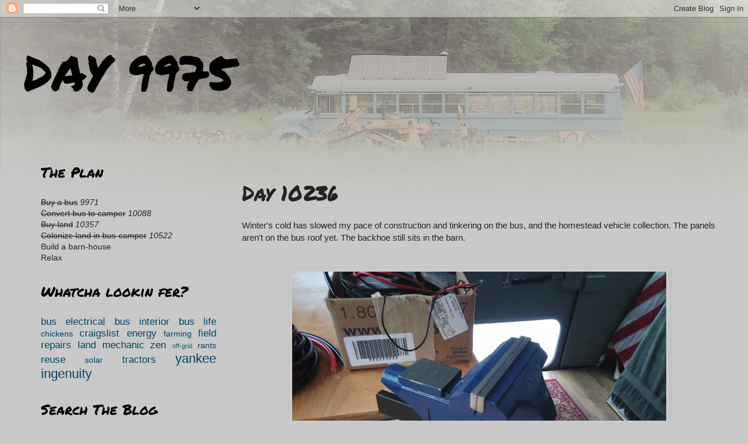

--- FILE ---
content_type: text/html; charset=UTF-8
request_url: http://www.day9975.com/2017/01/day-10236.html
body_size: 16002
content:
<!DOCTYPE html>
<html class='v2' dir='ltr' lang='en'>
<head>
<link href='https://www.blogger.com/static/v1/widgets/335934321-css_bundle_v2.css' rel='stylesheet' type='text/css'/>
<meta content='width=1100' name='viewport'/>
<meta content='text/html; charset=UTF-8' http-equiv='Content-Type'/>
<meta content='blogger' name='generator'/>
<link href='http://www.day9975.com/favicon.ico' rel='icon' type='image/x-icon'/>
<link href='http://www.day9975.com/2017/01/day-10236.html' rel='canonical'/>
<link rel="alternate" type="application/atom+xml" title="DAY 9975 - Atom" href="http://www.day9975.com/feeds/posts/default" />
<link rel="alternate" type="application/rss+xml" title="DAY 9975 - RSS" href="http://www.day9975.com/feeds/posts/default?alt=rss" />
<link rel="service.post" type="application/atom+xml" title="DAY 9975 - Atom" href="https://www.blogger.com/feeds/509671179786546983/posts/default" />

<link rel="alternate" type="application/atom+xml" title="DAY 9975 - Atom" href="http://www.day9975.com/feeds/4084697544198682538/comments/default" />
<!--Can't find substitution for tag [blog.ieCssRetrofitLinks]-->
<link href='https://blogger.googleusercontent.com/img/b/R29vZ2xl/AVvXsEhURK8wlOjXrI7hQpbHmU-J1V1s6CPHcefWULnOZiYSxR4RL9yQ4PtZfq0PAngEp8WKQagHRmCHeHodkzk392yV72BCzYVuzX0pKnDGEnOfqt7Q_TjplkPc1x8dgPEifAwFA3FyHqtz5UNS/s640/PHOTO_20170122_151518.jpg' rel='image_src'/>
<meta content='http://www.day9975.com/2017/01/day-10236.html' property='og:url'/>
<meta content='Day 10236' property='og:title'/>
<meta content=' Winter&#39;s cold has slowed my pace of construction and tinkering on the bus, and the homestead vehicle collection. The panels aren&#39;t on the b...' property='og:description'/>
<meta content='https://blogger.googleusercontent.com/img/b/R29vZ2xl/AVvXsEhURK8wlOjXrI7hQpbHmU-J1V1s6CPHcefWULnOZiYSxR4RL9yQ4PtZfq0PAngEp8WKQagHRmCHeHodkzk392yV72BCzYVuzX0pKnDGEnOfqt7Q_TjplkPc1x8dgPEifAwFA3FyHqtz5UNS/w1200-h630-p-k-no-nu/PHOTO_20170122_151518.jpg' property='og:image'/>
<title>DAY 9975: Day 10236</title>
<style type='text/css'>@font-face{font-family:'Permanent Marker';font-style:normal;font-weight:400;font-display:swap;src:url(//fonts.gstatic.com/s/permanentmarker/v16/Fh4uPib9Iyv2ucM6pGQMWimMp004La2Cf5b6jlg.woff2)format('woff2');unicode-range:U+0000-00FF,U+0131,U+0152-0153,U+02BB-02BC,U+02C6,U+02DA,U+02DC,U+0304,U+0308,U+0329,U+2000-206F,U+20AC,U+2122,U+2191,U+2193,U+2212,U+2215,U+FEFF,U+FFFD;}</style>
<style id='page-skin-1' type='text/css'><!--
/*
-----------------------------------------------
Blogger Template Style
Name:     Simple
Designer: Josh Peterson
URL:      www.noaesthetic.com
----------------------------------------------- */
/* Variable definitions
====================
<Variable name="keycolor" description="Main Color" type="color" default="#66bbdd"/>
<Group description="Page Text" selector="body">
<Variable name="body.font" description="Font" type="font"
default="normal normal 12px Arial, Tahoma, Helvetica, FreeSans, sans-serif"/>
<Variable name="body.text.color" description="Text Color" type="color" default="#222222"/>
</Group>
<Group description="Backgrounds" selector=".body-fauxcolumns-outer">
<Variable name="body.background.color" description="Outer Background" type="color" default="#66bbdd"/>
<Variable name="content.background.color" description="Main Background" type="color" default="#ffffff"/>
<Variable name="header.background.color" description="Header Background" type="color" default="transparent"/>
</Group>
<Group description="Links" selector=".main-outer">
<Variable name="link.color" description="Link Color" type="color" default="#2288bb"/>
<Variable name="link.visited.color" description="Visited Color" type="color" default="#888888"/>
<Variable name="link.hover.color" description="Hover Color" type="color" default="#33aaff"/>
</Group>
<Group description="Blog Title" selector=".header h1">
<Variable name="header.font" description="Font" type="font"
default="normal normal 60px Arial, Tahoma, Helvetica, FreeSans, sans-serif"/>
<Variable name="header.text.color" description="Title Color" type="color" default="#3399bb" />
</Group>
<Group description="Blog Description" selector=".header .description">
<Variable name="description.text.color" description="Description Color" type="color"
default="#777777" />
</Group>
<Group description="Tabs Text" selector=".tabs-inner .widget li a">
<Variable name="tabs.font" description="Font" type="font"
default="normal normal 14px Arial, Tahoma, Helvetica, FreeSans, sans-serif"/>
<Variable name="tabs.text.color" description="Text Color" type="color" default="#999999"/>
<Variable name="tabs.selected.text.color" description="Selected Color" type="color" default="#000000"/>
</Group>
<Group description="Tabs Background" selector=".tabs-outer .PageList">
<Variable name="tabs.background.color" description="Background Color" type="color" default="#f5f5f5"/>
<Variable name="tabs.selected.background.color" description="Selected Color" type="color" default="#eeeeee"/>
</Group>
<Group description="Post Title" selector="h3.post-title, .comments h4">
<Variable name="post.title.font" description="Font" type="font"
default="normal normal 22px Arial, Tahoma, Helvetica, FreeSans, sans-serif"/>
</Group>
<Group description="Date Header" selector=".date-header">
<Variable name="date.header.color" description="Text Color" type="color"
default="#222222"/>
<Variable name="date.header.background.color" description="Background Color" type="color"
default="transparent"/>
<Variable name="date.header.font" description="Text Font" type="font"
default="normal bold 11px Arial, Tahoma, Helvetica, FreeSans, sans-serif"/>
<Variable name="date.header.padding" description="Date Header Padding" type="string" default="inherit"/>
<Variable name="date.header.letterspacing" description="Date Header Letter Spacing" type="string" default="inherit"/>
<Variable name="date.header.margin" description="Date Header Margin" type="string" default="inherit"/>
</Group>
<Group description="Post Footer" selector=".post-footer">
<Variable name="post.footer.text.color" description="Text Color" type="color" default="#666666"/>
<Variable name="post.footer.background.color" description="Background Color" type="color"
default="#f9f9f9"/>
<Variable name="post.footer.border.color" description="Shadow Color" type="color" default="#eeeeee"/>
</Group>
<Group description="Gadgets" selector="h2">
<Variable name="widget.title.font" description="Title Font" type="font"
default="normal bold 11px Arial, Tahoma, Helvetica, FreeSans, sans-serif"/>
<Variable name="widget.title.text.color" description="Title Color" type="color" default="#000000"/>
<Variable name="widget.alternate.text.color" description="Alternate Color" type="color" default="#999999"/>
</Group>
<Group description="Images" selector=".main-inner">
<Variable name="image.background.color" description="Background Color" type="color" default="#ffffff"/>
<Variable name="image.border.color" description="Border Color" type="color" default="#eeeeee"/>
<Variable name="image.text.color" description="Caption Text Color" type="color" default="#222222"/>
</Group>
<Group description="Accents" selector=".content-inner">
<Variable name="body.rule.color" description="Separator Line Color" type="color" default="#eeeeee"/>
<Variable name="tabs.border.color" description="Tabs Border Color" type="color" default="rgba(0, 0, 0, 0)"/>
</Group>
<Variable name="body.background" description="Body Background" type="background"
color="#c9c9c9" default="$(color) none repeat fixed top left"/>
<Variable name="body.background.override" description="Body Background Override" type="string" default=""/>
<Variable name="body.background.gradient.cap" description="Body Gradient Cap" type="url"
default="url(https://www.blogblog.com/1kt/simple/gradients_light.png)"/>
<Variable name="body.background.gradient.tile" description="Body Gradient Tile" type="url"
default="url(https://www.blogblog.com/1kt/simple/body_gradient_tile_light.png)"/>
<Variable name="content.background.color.selector" description="Content Background Color Selector" type="string" default=".content-inner"/>
<Variable name="content.padding" description="Content Padding" type="length" default="10px" min="0" max="100px"/>
<Variable name="content.padding.horizontal" description="Content Horizontal Padding" type="length" default="10px" min="0" max="100px"/>
<Variable name="content.shadow.spread" description="Content Shadow Spread" type="length" default="40px" min="0" max="100px"/>
<Variable name="content.shadow.spread.webkit" description="Content Shadow Spread (WebKit)" type="length" default="5px" min="0" max="100px"/>
<Variable name="content.shadow.spread.ie" description="Content Shadow Spread (IE)" type="length" default="10px" min="0" max="100px"/>
<Variable name="main.border.width" description="Main Border Width" type="length" default="0" min="0" max="10px"/>
<Variable name="header.background.gradient" description="Header Gradient" type="url" default="none"/>
<Variable name="header.shadow.offset.left" description="Header Shadow Offset Left" type="length" default="-1px" min="-50px" max="50px"/>
<Variable name="header.shadow.offset.top" description="Header Shadow Offset Top" type="length" default="-1px" min="-50px" max="50px"/>
<Variable name="header.shadow.spread" description="Header Shadow Spread" type="length" default="1px" min="0" max="100px"/>
<Variable name="header.padding" description="Header Padding" type="length" default="30px" min="0" max="100px"/>
<Variable name="header.border.size" description="Header Border Size" type="length" default="1px" min="0" max="10px"/>
<Variable name="header.bottom.border.size" description="Header Bottom Border Size" type="length" default="1px" min="0" max="10px"/>
<Variable name="header.border.horizontalsize" description="Header Horizontal Border Size" type="length" default="0" min="0" max="10px"/>
<Variable name="description.text.size" description="Description Text Size" type="string" default="140%"/>
<Variable name="tabs.margin.top" description="Tabs Margin Top" type="length" default="0" min="0" max="100px"/>
<Variable name="tabs.margin.side" description="Tabs Side Margin" type="length" default="30px" min="0" max="100px"/>
<Variable name="tabs.background.gradient" description="Tabs Background Gradient" type="url"
default="url(https://www.blogblog.com/1kt/simple/gradients_light.png)"/>
<Variable name="tabs.border.width" description="Tabs Border Width" type="length" default="1px" min="0" max="10px"/>
<Variable name="tabs.bevel.border.width" description="Tabs Bevel Border Width" type="length" default="1px" min="0" max="10px"/>
<Variable name="post.margin.bottom" description="Post Bottom Margin" type="length" default="25px" min="0" max="100px"/>
<Variable name="image.border.small.size" description="Image Border Small Size" type="length" default="2px" min="0" max="10px"/>
<Variable name="image.border.large.size" description="Image Border Large Size" type="length" default="5px" min="0" max="10px"/>
<Variable name="page.width.selector" description="Page Width Selector" type="string" default=".region-inner"/>
<Variable name="page.width" description="Page Width" type="string" default="auto"/>
<Variable name="main.section.margin" description="Main Section Margin" type="length" default="15px" min="0" max="100px"/>
<Variable name="main.padding" description="Main Padding" type="length" default="15px" min="0" max="100px"/>
<Variable name="main.padding.top" description="Main Padding Top" type="length" default="30px" min="0" max="100px"/>
<Variable name="main.padding.bottom" description="Main Padding Bottom" type="length" default="30px" min="0" max="100px"/>
<Variable name="paging.background"
color="rgba(0, 0, 0, 0)"
description="Background of blog paging area" type="background"
default="transparent none no-repeat scroll top center"/>
<Variable name="footer.bevel" description="Bevel border length of footer" type="length" default="0" min="0" max="10px"/>
<Variable name="mobile.background.overlay" description="Mobile Background Overlay" type="string"
default="transparent none repeat scroll top left"/>
<Variable name="mobile.background.size" description="Mobile Background Size" type="string" default="auto"/>
<Variable name="mobile.button.color" description="Mobile Button Color" type="color" default="#ffffff" />
<Variable name="startSide" description="Side where text starts in blog language" type="automatic" default="left"/>
<Variable name="endSide" description="Side where text ends in blog language" type="automatic" default="right"/>
*/
/* Content
----------------------------------------------- */
body {
font: normal normal 14px Verdana, Geneva, sans-serif;
color: #222222;
background: #c9c9c9 url(http://4.bp.blogspot.com/-0fzwOKBj7NA/WcelQpP8JQI/AAAAAAAAEII/IEq8v9z2HX06cekQsvTzuZujcZDHyNM9ACK4BGAYYCw/s0/bg%2Bheader%2Bc9c9c9%2Bsm.png) no-repeat scroll top left;
padding: 0 0 0 0;
}
html body .region-inner {
min-width: 0;
max-width: 100%;
width: auto;
}
h2 {
font-size: 22px;
}
a:link {
text-decoration:none;
color: #004466;
}
a:visited {
text-decoration:none;
color: #002233;
}
a:hover {
text-decoration:underline;
color: #115599;
}
.body-fauxcolumn-outer .fauxcolumn-inner {
background: transparent none repeat scroll top left;
_background-image: none;
}
.body-fauxcolumn-outer .cap-top {
position: absolute;
z-index: 1;
height: 400px;
width: 100%;
}
.body-fauxcolumn-outer .cap-top .cap-left {
width: 100%;
background: transparent none repeat-x scroll top left;
_background-image: none;
}
.content-outer {
-moz-box-shadow: 0 0 0 rgba(0, 0, 0, .15);
-webkit-box-shadow: 0 0 0 rgba(0, 0, 0, .15);
-goog-ms-box-shadow: 0 0 0 #333333;
box-shadow: 0 0 0 rgba(0, 0, 0, .15);
margin-bottom: 1px;
}
.content-inner {
padding: 10px 40px;
}
.content-inner {
background-color: rgba(0, 0, 0, 0);
}
/* Header
----------------------------------------------- */
.header-outer {
background: transparent none repeat-x scroll 0 -400px;
_background-image: none;
}
.Header h1 {
font: normal normal 84px Permanent Marker;
color: #000000;
text-shadow: 0 0 0 rgba(0, 0, 0, .2);
}
.Header h1 a {
color: #000000;
}
.Header .description {
font-size: 18px;
color: #777777;
}
.header-inner .Header .titlewrapper {
padding: 22px 0;
}
.header-inner .Header .descriptionwrapper {
padding: 0 0;
}
/* Tabs
----------------------------------------------- */
.tabs-inner .section:first-child {
border-top: 0 solid #eeeeee;
}
.tabs-inner .section:first-child ul {
margin-top: -1px;
border-top: 1px solid #eeeeee;
border-left: 1px solid #eeeeee;
border-right: 1px solid #eeeeee;
}
.tabs-inner .widget ul {
background: #c9c9c9 none repeat-x scroll 0 -800px;
_background-image: none;
border-bottom: 1px solid #eeeeee;
margin-top: 0;
margin-left: -30px;
margin-right: -30px;
}
.tabs-inner .widget li a {
display: inline-block;
padding: .6em 1em;
font: normal normal 14px Verdana, Geneva, sans-serif;
color: #999999;
border-left: 1px solid rgba(0, 0, 0, 0);
border-right: 1px solid #eeeeee;
}
.tabs-inner .widget li:first-child a {
border-left: none;
}
.tabs-inner .widget li.selected a, .tabs-inner .widget li a:hover {
color: #000000;
background-color: #eeeeee;
text-decoration: none;
}
/* Columns
----------------------------------------------- */
.main-outer {
border-top: 0 solid rgba(0, 0, 0, 0);
}
.fauxcolumn-left-outer .fauxcolumn-inner {
border-right: 1px solid rgba(0, 0, 0, 0);
}
.fauxcolumn-right-outer .fauxcolumn-inner {
border-left: 1px solid rgba(0, 0, 0, 0);
}
/* Headings
----------------------------------------------- */
div.widget > h2,
div.widget h2.title {
margin: 0 0 1em 0;
font: normal normal 24px Permanent Marker;
color: #000000;
}
/* Widgets
----------------------------------------------- */
.widget .zippy {
color: #999999;
text-shadow: 2px 2px 1px rgba(0, 0, 0, .1);
}
.widget .popular-posts ul {
list-style: none;
}
/* Posts
----------------------------------------------- */
h2.date-header {
font: normal bold 14px Verdana, Geneva, sans-serif;
}
.date-header span {
background-color: transparent;
color: #222222;
padding: 0.4em;
letter-spacing: 3px;
margin: inherit;
}
.main-inner {
padding-top: 35px;
padding-bottom: 65px;
}
.main-inner .column-center-inner {
padding: 0 0;
}
.main-inner .column-center-inner .section {
margin: 0 1em;
}
.post {
margin: 0 0 45px 0;
}
h3.post-title, .comments h4 {
font: normal normal 36px Permanent Marker;
margin: .75em 0 0;
}
.post-body {
font-size: 110%;
line-height: 1.4;
position: relative;
}
.post-body img, .post-body .tr-caption-container, .Profile img, .Image img,
.BlogList .item-thumbnail img {
padding: 2px;
background: rgba(0, 0, 0, 0);
border: 1px solid rgba(0, 0, 0, 0);
-moz-box-shadow: 1px 1px 5px rgba(0, 0, 0, .1);
-webkit-box-shadow: 1px 1px 5px rgba(0, 0, 0, .1);
box-shadow: 1px 1px 5px rgba(0, 0, 0, .1);
}
.post-body img, .post-body .tr-caption-container {
padding: 5px;
}
.post-body .tr-caption-container {
color: #222222;
}
.post-body .tr-caption-container img {
padding: 0;
background: transparent;
border: none;
-moz-box-shadow: 0 0 0 rgba(0, 0, 0, .1);
-webkit-box-shadow: 0 0 0 rgba(0, 0, 0, .1);
box-shadow: 0 0 0 rgba(0, 0, 0, .1);
}
.post-header {
margin: 0 0 1.5em;
line-height: 1.6;
font-size: 90%;
}
.post-footer {
margin: 20px -2px 0;
padding: 5px 10px;
color: #666666;
background-color: rgba(0, 0, 0, 0);
border-bottom: 1px solid rgba(0, 0, 0, 0);
line-height: 1.6;
font-size: 90%;
}
#comments .comment-author {
padding-top: 1.5em;
border-top: 1px solid rgba(0, 0, 0, 0);
background-position: 0 1.5em;
}
#comments .comment-author:first-child {
padding-top: 0;
border-top: none;
}
.avatar-image-container {
margin: .2em 0 0;
}
#comments .avatar-image-container img {
border: 1px solid rgba(0, 0, 0, 0);
}
/* Comments
----------------------------------------------- */
.comments .comments-content .icon.blog-author {
background-repeat: no-repeat;
background-image: url([data-uri]);
}
.comments .comments-content .loadmore a {
border-top: 1px solid #999999;
border-bottom: 1px solid #999999;
}
.comments .comment-thread.inline-thread {
background-color: rgba(0, 0, 0, 0);
}
.comments .continue {
border-top: 2px solid #999999;
}
/* Accents
---------------------------------------------- */
.section-columns td.columns-cell {
border-left: 1px solid rgba(0, 0, 0, 0);
}
.blog-pager {
background: transparent url(//www.blogblog.com/1kt/simple/paging_dot.png) repeat-x scroll top center;
}
.blog-pager-older-link, .home-link,
.blog-pager-newer-link {
background-color: rgba(0, 0, 0, 0);
padding: 5px;
}
.footer-outer {
border-top: 1px dashed #bbbbbb;
}
/* Mobile
----------------------------------------------- */
body.mobile  {
background-size: auto;
}
.mobile .body-fauxcolumn-outer {
background: transparent none repeat scroll top left;
}
.mobile .body-fauxcolumn-outer .cap-top {
background-size: 100% auto;
}
.mobile .content-outer {
-webkit-box-shadow: 0 0 3px rgba(0, 0, 0, .15);
box-shadow: 0 0 3px rgba(0, 0, 0, .15);
}
.mobile .tabs-inner .widget ul {
margin-left: 0;
margin-right: 0;
}
.mobile .post {
margin: 0;
}
.mobile .main-inner .column-center-inner .section {
margin: 0;
}
.mobile .date-header span {
padding: 0.1em 10px;
margin: 0 -10px;
}
.mobile h3.post-title {
margin: 0;
}
.mobile .blog-pager {
background: transparent none no-repeat scroll top center;
}
.mobile .footer-outer {
border-top: none;
}
.mobile .main-inner, .mobile .footer-inner {
background-color: rgba(0, 0, 0, 0);
}
.mobile-index-contents {
color: #222222;
}
.mobile-link-button {
background-color: #004466;
}
.mobile-link-button a:link, .mobile-link-button a:visited {
color: #ffffff;
}
.mobile .tabs-inner .section:first-child {
border-top: none;
}
.mobile .tabs-inner .PageList .widget-content {
background-color: #eeeeee;
color: #000000;
border-top: 1px solid #eeeeee;
border-bottom: 1px solid #eeeeee;
}
.mobile .tabs-inner .PageList .widget-content .pagelist-arrow {
border-left: 1px solid #eeeeee;
}
.post-body img {
max-width: 100%;
max-height: auto;
display: block;
margin: auto;
}
--></style>
<style id='template-skin-1' type='text/css'><!--
body {
min-width: 1280px;
}
.content-outer, .content-fauxcolumn-outer, .region-inner {
min-width: 1280px;
max-width: 1280px;
_width: 1280px;
}
.main-inner .columns {
padding-left: 360px;
padding-right: 0px;
}
.main-inner .fauxcolumn-center-outer {
left: 360px;
right: 0px;
/* IE6 does not respect left and right together */
_width: expression(this.parentNode.offsetWidth -
parseInt("360px") -
parseInt("0px") + 'px');
}
.main-inner .fauxcolumn-left-outer {
width: 360px;
}
.main-inner .fauxcolumn-right-outer {
width: 0px;
}
.main-inner .column-left-outer {
width: 360px;
right: 100%;
margin-left: -360px;
}
.main-inner .column-right-outer {
width: 0px;
margin-right: -0px;
}
#layout {
min-width: 0;
}
#layout .content-outer {
min-width: 0;
width: 800px;
}
#layout .region-inner {
min-width: 0;
width: auto;
}
body#layout div.add_widget {
padding: 8px;
}
body#layout div.add_widget a {
margin-left: 32px;
}
--></style>
<style>
    body {background-image:url(http\:\/\/4.bp.blogspot.com\/-0fzwOKBj7NA\/WcelQpP8JQI\/AAAAAAAAEII\/IEq8v9z2HX06cekQsvTzuZujcZDHyNM9ACK4BGAYYCw\/s0\/bg%2Bheader%2Bc9c9c9%2Bsm.png);}
    
@media (max-width: 200px) { body {background-image:url(http\:\/\/4.bp.blogspot.com\/-0fzwOKBj7NA\/WcelQpP8JQI\/AAAAAAAAEII\/IEq8v9z2HX06cekQsvTzuZujcZDHyNM9ACK4BGAYYCw\/w200\/bg%2Bheader%2Bc9c9c9%2Bsm.png);}}
@media (max-width: 400px) and (min-width: 201px) { body {background-image:url(http\:\/\/4.bp.blogspot.com\/-0fzwOKBj7NA\/WcelQpP8JQI\/AAAAAAAAEII\/IEq8v9z2HX06cekQsvTzuZujcZDHyNM9ACK4BGAYYCw\/w400\/bg%2Bheader%2Bc9c9c9%2Bsm.png);}}
@media (max-width: 800px) and (min-width: 401px) { body {background-image:url(http\:\/\/4.bp.blogspot.com\/-0fzwOKBj7NA\/WcelQpP8JQI\/AAAAAAAAEII\/IEq8v9z2HX06cekQsvTzuZujcZDHyNM9ACK4BGAYYCw\/w800\/bg%2Bheader%2Bc9c9c9%2Bsm.png);}}
@media (max-width: 1200px) and (min-width: 801px) { body {background-image:url(http\:\/\/4.bp.blogspot.com\/-0fzwOKBj7NA\/WcelQpP8JQI\/AAAAAAAAEII\/IEq8v9z2HX06cekQsvTzuZujcZDHyNM9ACK4BGAYYCw\/w1200\/bg%2Bheader%2Bc9c9c9%2Bsm.png);}}
/* Last tag covers anything over one higher than the previous max-size cap. */
@media (min-width: 1201px) { body {background-image:url(http\:\/\/4.bp.blogspot.com\/-0fzwOKBj7NA\/WcelQpP8JQI\/AAAAAAAAEII\/IEq8v9z2HX06cekQsvTzuZujcZDHyNM9ACK4BGAYYCw\/w1600\/bg%2Bheader%2Bc9c9c9%2Bsm.png);}}
  </style>
<link href='https://www.blogger.com/dyn-css/authorization.css?targetBlogID=509671179786546983&amp;zx=72025630-1f16-407f-8fa7-ec19be330a81' media='none' onload='if(media!=&#39;all&#39;)media=&#39;all&#39;' rel='stylesheet'/><noscript><link href='https://www.blogger.com/dyn-css/authorization.css?targetBlogID=509671179786546983&amp;zx=72025630-1f16-407f-8fa7-ec19be330a81' rel='stylesheet'/></noscript>
<meta name='google-adsense-platform-account' content='ca-host-pub-1556223355139109'/>
<meta name='google-adsense-platform-domain' content='blogspot.com'/>

</head>
<body class='loading'>
<div class='navbar section' id='navbar' name='Navbar'><div class='widget Navbar' data-version='1' id='Navbar1'><script type="text/javascript">
    function setAttributeOnload(object, attribute, val) {
      if(window.addEventListener) {
        window.addEventListener('load',
          function(){ object[attribute] = val; }, false);
      } else {
        window.attachEvent('onload', function(){ object[attribute] = val; });
      }
    }
  </script>
<div id="navbar-iframe-container"></div>
<script type="text/javascript" src="https://apis.google.com/js/platform.js"></script>
<script type="text/javascript">
      gapi.load("gapi.iframes:gapi.iframes.style.bubble", function() {
        if (gapi.iframes && gapi.iframes.getContext) {
          gapi.iframes.getContext().openChild({
              url: 'https://www.blogger.com/navbar/509671179786546983?po\x3d4084697544198682538\x26origin\x3dhttp://www.day9975.com',
              where: document.getElementById("navbar-iframe-container"),
              id: "navbar-iframe"
          });
        }
      });
    </script><script type="text/javascript">
(function() {
var script = document.createElement('script');
script.type = 'text/javascript';
script.src = '//pagead2.googlesyndication.com/pagead/js/google_top_exp.js';
var head = document.getElementsByTagName('head')[0];
if (head) {
head.appendChild(script);
}})();
</script>
</div></div>
<div class='body-fauxcolumns'>
<div class='fauxcolumn-outer body-fauxcolumn-outer'>
<div class='cap-top'>
<div class='cap-left'></div>
<div class='cap-right'></div>
</div>
<div class='fauxborder-left'>
<div class='fauxborder-right'></div>
<div class='fauxcolumn-inner'>
</div>
</div>
<div class='cap-bottom'>
<div class='cap-left'></div>
<div class='cap-right'></div>
</div>
</div>
</div>
<div class='content'>
<div class='content-fauxcolumns'>
<div class='fauxcolumn-outer content-fauxcolumn-outer'>
<div class='cap-top'>
<div class='cap-left'></div>
<div class='cap-right'></div>
</div>
<div class='fauxborder-left'>
<div class='fauxborder-right'></div>
<div class='fauxcolumn-inner'>
</div>
</div>
<div class='cap-bottom'>
<div class='cap-left'></div>
<div class='cap-right'></div>
</div>
</div>
</div>
<div class='content-outer'>
<div class='content-cap-top cap-top'>
<div class='cap-left'></div>
<div class='cap-right'></div>
</div>
<div class='fauxborder-left content-fauxborder-left'>
<div class='fauxborder-right content-fauxborder-right'></div>
<div class='content-inner'>
<header>
<div class='header-outer'>
<div class='header-cap-top cap-top'>
<div class='cap-left'></div>
<div class='cap-right'></div>
</div>
<div class='fauxborder-left header-fauxborder-left'>
<div class='fauxborder-right header-fauxborder-right'></div>
<div class='region-inner header-inner'>
<div class='header section' id='header' name='Header'><div class='widget Header' data-version='1' id='Header1'>
<div id='header-inner'>
<div class='titlewrapper'>
<h1 class='title'>
<a href='http://www.day9975.com/'>
DAY 9975
</a>
</h1>
</div>
<div class='descriptionwrapper'>
<p class='description'><span>
</span></p>
</div>
</div>
</div></div>
</div>
</div>
<div class='header-cap-bottom cap-bottom'>
<div class='cap-left'></div>
<div class='cap-right'></div>
</div>
</div>
</header>
<div class='tabs-outer'>
<div class='tabs-cap-top cap-top'>
<div class='cap-left'></div>
<div class='cap-right'></div>
</div>
<div class='fauxborder-left tabs-fauxborder-left'>
<div class='fauxborder-right tabs-fauxborder-right'></div>
<div class='region-inner tabs-inner'>
<div class='tabs no-items section' id='crosscol' name='Cross-Column'></div>
<div class='tabs no-items section' id='crosscol-overflow' name='Cross-Column 2'></div>
</div>
</div>
<div class='tabs-cap-bottom cap-bottom'>
<div class='cap-left'></div>
<div class='cap-right'></div>
</div>
</div>
<div class='main-outer'>
<div class='main-cap-top cap-top'>
<div class='cap-left'></div>
<div class='cap-right'></div>
</div>
<div class='fauxborder-left main-fauxborder-left'>
<div class='fauxborder-right main-fauxborder-right'></div>
<div class='region-inner main-inner'>
<div class='columns fauxcolumns'>
<div class='fauxcolumn-outer fauxcolumn-center-outer'>
<div class='cap-top'>
<div class='cap-left'></div>
<div class='cap-right'></div>
</div>
<div class='fauxborder-left'>
<div class='fauxborder-right'></div>
<div class='fauxcolumn-inner'>
</div>
</div>
<div class='cap-bottom'>
<div class='cap-left'></div>
<div class='cap-right'></div>
</div>
</div>
<div class='fauxcolumn-outer fauxcolumn-left-outer'>
<div class='cap-top'>
<div class='cap-left'></div>
<div class='cap-right'></div>
</div>
<div class='fauxborder-left'>
<div class='fauxborder-right'></div>
<div class='fauxcolumn-inner'>
</div>
</div>
<div class='cap-bottom'>
<div class='cap-left'></div>
<div class='cap-right'></div>
</div>
</div>
<div class='fauxcolumn-outer fauxcolumn-right-outer'>
<div class='cap-top'>
<div class='cap-left'></div>
<div class='cap-right'></div>
</div>
<div class='fauxborder-left'>
<div class='fauxborder-right'></div>
<div class='fauxcolumn-inner'>
</div>
</div>
<div class='cap-bottom'>
<div class='cap-left'></div>
<div class='cap-right'></div>
</div>
</div>
<!-- corrects IE6 width calculation -->
<div class='columns-inner'>
<div class='column-center-outer'>
<div class='column-center-inner'>
<div class='main section' id='main' name='Main'><div class='widget Blog' data-version='1' id='Blog1'>
<div class='blog-posts hfeed'>

          <div class="date-outer">
        

          <div class="date-posts">
        
<div class='post-outer'>
<div class='post hentry uncustomized-post-template' itemprop='blogPost' itemscope='itemscope' itemtype='http://schema.org/BlogPosting'>
<meta content='https://blogger.googleusercontent.com/img/b/R29vZ2xl/AVvXsEhURK8wlOjXrI7hQpbHmU-J1V1s6CPHcefWULnOZiYSxR4RL9yQ4PtZfq0PAngEp8WKQagHRmCHeHodkzk392yV72BCzYVuzX0pKnDGEnOfqt7Q_TjplkPc1x8dgPEifAwFA3FyHqtz5UNS/s640/PHOTO_20170122_151518.jpg' itemprop='image_url'/>
<meta content='509671179786546983' itemprop='blogId'/>
<meta content='4084697544198682538' itemprop='postId'/>
<a name='4084697544198682538'></a>
<h3 class='post-title entry-title' itemprop='name'>
Day 10236
</h3>
<div class='post-header'>
<div class='post-header-line-1'></div>
</div>
<div class='post-body entry-content' id='post-body-4084697544198682538' itemprop='description articleBody'>
<div dir="ltr" style="text-align: left;" trbidi="on">
Winter's cold has slowed my pace of construction and tinkering on the bus, and the homestead vehicle collection. The panels aren't on the bus roof yet. The backhoe still sits in the barn.<br />
<br />
<div class="separator" style="clear: both; text-align: center;">
<a href="https://blogger.googleusercontent.com/img/b/R29vZ2xl/AVvXsEhURK8wlOjXrI7hQpbHmU-J1V1s6CPHcefWULnOZiYSxR4RL9yQ4PtZfq0PAngEp8WKQagHRmCHeHodkzk392yV72BCzYVuzX0pKnDGEnOfqt7Q_TjplkPc1x8dgPEifAwFA3FyHqtz5UNS/s1600/PHOTO_20170122_151518.jpg" imageanchor="1" style="margin-left: 1em; margin-right: 1em;"><img border="0" height="480" src="https://blogger.googleusercontent.com/img/b/R29vZ2xl/AVvXsEhURK8wlOjXrI7hQpbHmU-J1V1s6CPHcefWULnOZiYSxR4RL9yQ4PtZfq0PAngEp8WKQagHRmCHeHodkzk392yV72BCzYVuzX0pKnDGEnOfqt7Q_TjplkPc1x8dgPEifAwFA3FyHqtz5UNS/s640/PHOTO_20170122_151518.jpg" width="640" /></a></div>
<br />
I did, however, install the bench vise that aunt Zowie got me for Christmas. Thanks Zowie!<br />
<br />
I did put a bench seat in the truck (remember I picked that up in Massachusetts in the last post?) The bucket seats were more than a little gross, and I think the mice were living in them.<br />
<br />
<div class="separator" style="clear: both; text-align: center;">
<a href="https://blogger.googleusercontent.com/img/b/R29vZ2xl/AVvXsEim5bxnsUw3dnwb1q3Ywy5jWe5hTlAB2HbQeBFF0O_S5zN2fcWnGUMlIiB_55gGm4K-VGdmoCGoaaLnRbKlltadjuR_v_MtIuEI5TLqQuQNHrr7IMr78frBPi2DLkQjLZDUyFoUzZhzPYxk/s1600/PHOTO_20170121_102338.jpg" imageanchor="1" style="margin-left: 1em; margin-right: 1em;"><img border="0" height="480" src="https://blogger.googleusercontent.com/img/b/R29vZ2xl/AVvXsEim5bxnsUw3dnwb1q3Ywy5jWe5hTlAB2HbQeBFF0O_S5zN2fcWnGUMlIiB_55gGm4K-VGdmoCGoaaLnRbKlltadjuR_v_MtIuEI5TLqQuQNHrr7IMr78frBPi2DLkQjLZDUyFoUzZhzPYxk/s640/PHOTO_20170121_102338.jpg" width="640" /></a></div>
<div class="separator" style="clear: both; text-align: center;">
<br /></div>
<div class="separator" style="clear: both; text-align: center;">
<a href="https://blogger.googleusercontent.com/img/b/R29vZ2xl/AVvXsEjRHllRU_wDDHlqpxZu_8_iAW5IEnS1O7E4VLU43y0TAWJ4tnztnOhZB-2g6LoR1GPgctw3Q66Iwnzt3W1WwYoCd8ilZZ6-cZUEwf_s-S8DrX6ozlsG98uJJtClcbeOwG2nOgRIc5nX5FJ6/s1600/PHOTO_20170121_102408.jpg" imageanchor="1" style="margin-left: 1em; margin-right: 1em;"><img border="0" height="640" src="https://blogger.googleusercontent.com/img/b/R29vZ2xl/AVvXsEjRHllRU_wDDHlqpxZu_8_iAW5IEnS1O7E4VLU43y0TAWJ4tnztnOhZB-2g6LoR1GPgctw3Q66Iwnzt3W1WwYoCd8ilZZ6-cZUEwf_s-S8DrX6ozlsG98uJJtClcbeOwG2nOgRIc5nX5FJ6/s640/PHOTO_20170121_102408.jpg" width="480" /></a></div>
<div class="separator" style="clear: both; text-align: center;">
<br /></div>
<div class="separator" style="clear: both; text-align: center;">
<a href="https://blogger.googleusercontent.com/img/b/R29vZ2xl/AVvXsEioXqJYc1c_EUf0YSslIl10LLhtx3h54H3nl0E7Fz97LXDXn9odwwjfIWWBPzaYEkC0V9icERu1CM1z_cYBA_DlhVe2hy7ulkAEOF_6gc_TLoJ8N4TY5Isy2FgHfWSQUxj-009NyrpMjeFf/s1600/PHOTO_20170121_112932.jpg" imageanchor="1" style="margin-left: 1em; margin-right: 1em;"><img border="0" height="480" src="https://blogger.googleusercontent.com/img/b/R29vZ2xl/AVvXsEioXqJYc1c_EUf0YSslIl10LLhtx3h54H3nl0E7Fz97LXDXn9odwwjfIWWBPzaYEkC0V9icERu1CM1z_cYBA_DlhVe2hy7ulkAEOF_6gc_TLoJ8N4TY5Isy2FgHfWSQUxj-009NyrpMjeFf/s640/PHOTO_20170121_112932.jpg" width="640" /></a></div>
<br />
With angle grinder, drill and wrench, I got the carriage bolts out of the cab and pulled the old seats. It was way more fun than you'd imagine. By that I mean it was awkward holding mechanic yoga poses, and my hands were freezing the entire time. I vacuumed the carpet. My mum came over and asked if it was the carpet or the seats that smell like cow manure... good question. This truck has <i>fragrance</i>.<br />
<br />
<div class="separator" style="clear: both; text-align: center;">
<a href="https://blogger.googleusercontent.com/img/b/R29vZ2xl/AVvXsEgsEERYKdtG42ezTHEYLGk3nKYlMu5yJhaE94l4R4FbxwxWosU1hn-RFuOegevp1JfJKUI17welY_uVnWni6-usspR9AGVOvh_SU9VVh2aaVwcXsSixYiQcQyYGMkLBnli_b-nM0qF8zqHU/s1600/PHOTO_20170122_102628.jpg" imageanchor="1" style="margin-left: 1em; margin-right: 1em;"><img border="0" height="640" src="https://blogger.googleusercontent.com/img/b/R29vZ2xl/AVvXsEgsEERYKdtG42ezTHEYLGk3nKYlMu5yJhaE94l4R4FbxwxWosU1hn-RFuOegevp1JfJKUI17welY_uVnWni6-usspR9AGVOvh_SU9VVh2aaVwcXsSixYiQcQyYGMkLBnli_b-nM0qF8zqHU/s640/PHOTO_20170122_102628.jpg" width="480" /></a></div>
<div class="separator" style="clear: both; text-align: center;">
<br /></div>
<div class="separator" style="clear: both; text-align: center;">
<a href="https://blogger.googleusercontent.com/img/b/R29vZ2xl/AVvXsEgXldYFKEY1Lm_kBQnp4gIIuvJsETa9cah3_l-_sDBGz1hx6aay4KqgU6WpxrPGpwV__L9U-_u3b-orsKe7mi2LdV6pOOgD01P4ukHQwAyBSnhoo-WGagu7yBBTLdidc09bm-8qXqGdnOdV/s1600/PHOTO_20170122_114155.jpg" imageanchor="1" style="margin-left: 1em; margin-right: 1em;"><img border="0" height="640" src="https://blogger.googleusercontent.com/img/b/R29vZ2xl/AVvXsEgXldYFKEY1Lm_kBQnp4gIIuvJsETa9cah3_l-_sDBGz1hx6aay4KqgU6WpxrPGpwV__L9U-_u3b-orsKe7mi2LdV6pOOgD01P4ukHQwAyBSnhoo-WGagu7yBBTLdidc09bm-8qXqGdnOdV/s640/PHOTO_20170122_114155.jpg" width="480" /></a></div>
<div class="separator" style="clear: both; text-align: left;">
<br /></div>
<div class="separator" style="clear: both; text-align: left;">
Then the new old bench seat went in ($100 on craigslist, out of a rotten '85 F150.) I dressed it up with a worn-but-classy 1940's blanket I found on Etsy. I cut two small slits for the seatbelts to poke through.&nbsp;</div>
<div class="separator" style="clear: both; text-align: left;">
<br /></div>
<div class="separator" style="clear: both; text-align: left;">
Etsy is a dangerous place, for the record.</div>
<br />
I also bought a hydrometer for the bus's batteries. The cold is hurting those poor things, and it's been too cold and icy for the delicate work of installing the solar panels. Just running the bus once a week to keep the batteries charged isn't enough to keep these deep-cycles healthy; they need a good equalization, or overcharge, which the bus engine's alternator can't provide. The solar panels, however, can provide an equalization charge through the Morningstar charge controller once that system is up and running. All I want is one nice, sunny, 40' day...<br />
<br />
<div class="separator" style="clear: both; text-align: center;">
<a href="https://blogger.googleusercontent.com/img/b/R29vZ2xl/AVvXsEg7M7XCTw1bdh9URQeG563wuCRbjlKjZE4gqDZ8E7qETWfrtGvQ82ECCc5LCnIFij_Dag09Zd5SOppa7u4_cvPVQq2GOSGfXXJCv2Ud8NqpmJcPFzEutnPBKQZ1Vw_2MKEFagg7y83oDgJw/s1600/PHOTO_20170122_143819.jpg" imageanchor="1" style="margin-left: 1em; margin-right: 1em;"><img border="0" height="240" src="https://blogger.googleusercontent.com/img/b/R29vZ2xl/AVvXsEg7M7XCTw1bdh9URQeG563wuCRbjlKjZE4gqDZ8E7qETWfrtGvQ82ECCc5LCnIFij_Dag09Zd5SOppa7u4_cvPVQq2GOSGfXXJCv2Ud8NqpmJcPFzEutnPBKQZ1Vw_2MKEFagg7y83oDgJw/s320/PHOTO_20170122_143819.jpg" width="320" /></a></div>
<br />
<div class="separator" style="clear: both; text-align: center;">
<a href="https://blogger.googleusercontent.com/img/b/R29vZ2xl/AVvXsEgxwH9J5Uzw9P1oqNiuabNPOCOuwdHytV-u_gw4Sgn2gahKG4wlLDf-P4uMa8UhZt8q0J3jXKZjBR6Nndmv057plo-rs1RnG2CiT_jNkPpyhZvyu5ubJBoq-vcIR3WAFH3RPhrvIygW1owq/s1600/PHOTO_20170122_143837.jpg" imageanchor="1" style="margin-left: 1em; margin-right: 1em;"><img border="0" height="240" src="https://blogger.googleusercontent.com/img/b/R29vZ2xl/AVvXsEgxwH9J5Uzw9P1oqNiuabNPOCOuwdHytV-u_gw4Sgn2gahKG4wlLDf-P4uMa8UhZt8q0J3jXKZjBR6Nndmv057plo-rs1RnG2CiT_jNkPpyhZvyu5ubJBoq-vcIR3WAFH3RPhrvIygW1owq/s320/PHOTO_20170122_143837.jpg" width="320" /></a></div>
<br />
The bus wouldn't start on it's own the other day; the engine would turn but the voltage and amps weren't high enough to light the glowplugs, as well. I shoveled and plowed a path down to it, and jumped it with the bed-less F350 (the ride, on the new bench seat, was quite pleasant.)<br />
<br />
You may recall that these batteries once powered the bus. The same day I put the bench seat in I changed the truck's battery terminal lugs over to post-type, ditching the beat up clamp-on style. Without the lead adapter pieces on the battery terminals, the hood closes all the way! Hooray, less fire/electrocution hazards! I don't have any pictures of that job because I was cold.<br />
<br />
After a full charge, and letting the voltage settle down for an hour, I used the hydrometer to check the bus battery's charge. Each of the individual T105's has 3 cells (a battery cell is ~2 volts.) The battery acid in a fully charged battery has a different specific gravity than that of an uncharged battery. With the hydrometer I found that two of my batteries were scoring in the 85% capacity range, and two were in the 70% range. They need an equalization, but it's going to have to wait until warmer weather and free time comes around simultaneously. I didn't take any pictures because I was working with battery acid... and I was cold.<br />
<br />
In the meantime, I've been reading... a lot. I read <u><a href="https://www.amazon.com/Gaining-Ground-Farmers-Markets-Saving/dp/0762787252">Gaining Ground</a></u>, by a disciple/contemporary of Joel Salatin's; Forrest Pritchard. After his parents make a profit of $18.16 off several truckloads of corn and soybeans, Forrest returns from college with the mission of saving his family's farm. Very good read with a lot of humor! I also read through the "Wranglestar" family's book, <u><a href="https://www.amazon.com/Modern-Homesteading-Rediscovering-American-Dream/dp/0892217375">Modern Homesteading</a></u>. I've been a big fan of <a href="https://www.youtube.com/channel/UCMIjEnXruVHtvgSVf6TgfUg">Cody's videos on YouTube</a>, and enjoyed this summary of the family's journey that was mostly stitched together by Mrs. Wranglestar. Now I'm onto <a href="https://www.amazon.com/Everything-Want-Do-Illegal-Stories/dp/0963810952">Everything I Want to do is Illegal</a>, by the illustrious Joel Salatin. I got to see him this weekend, at a National Organic Farmer's of America conference. As the keynote speaker he gave a talk with many of the themes of <a href="https://www.amazon.com/Folks-This-Aint-Normal-Healthier/dp/0892968206/ref=tmm_pap_swatch_0?_encoding=UTF8&amp;qid=&amp;sr=">Folks, This Ain't Normal</a>. He was preaching to the choir, but I enjoyed it very much.<br />
<br />
The land search continues, and I've elected to set my sights farther North, for various reasons.</div>
<div style='clear: both;'></div>
</div>
<div class='post-footer'>
<div class='post-footer-line post-footer-line-1'>
<span class='post-author vcard'>
Posted by
<span class='fn' itemprop='author' itemscope='itemscope' itemtype='http://schema.org/Person'>
<meta content='https://www.blogger.com/profile/05434575060281263500' itemprop='url'/>
<a class='g-profile' href='https://www.blogger.com/profile/05434575060281263500' rel='author' title='author profile'>
<span itemprop='name'>Aaron</span>
</a>
</span>
</span>
<span class='post-timestamp'>
at
<meta content='http://www.day9975.com/2017/01/day-10236.html' itemprop='url'/>
<a class='timestamp-link' href='http://www.day9975.com/2017/01/day-10236.html' rel='bookmark' title='permanent link'><abbr class='published' itemprop='datePublished' title='2017-01-30T14:12:00-08:00'>January 30, 2017</abbr></a>
</span>
<span class='post-comment-link'>
</span>
<span class='post-icons'>
<span class='item-control blog-admin pid-1026483966'>
<a href='https://www.blogger.com/post-edit.g?blogID=509671179786546983&postID=4084697544198682538&from=pencil' title='Edit Post'>
<img alt='' class='icon-action' height='18' src='https://resources.blogblog.com/img/icon18_edit_allbkg.gif' width='18'/>
</a>
</span>
</span>
<div class='post-share-buttons goog-inline-block'>
<a class='goog-inline-block share-button sb-email' href='https://www.blogger.com/share-post.g?blogID=509671179786546983&postID=4084697544198682538&target=email' target='_blank' title='Email This'><span class='share-button-link-text'>Email This</span></a><a class='goog-inline-block share-button sb-blog' href='https://www.blogger.com/share-post.g?blogID=509671179786546983&postID=4084697544198682538&target=blog' onclick='window.open(this.href, "_blank", "height=270,width=475"); return false;' target='_blank' title='BlogThis!'><span class='share-button-link-text'>BlogThis!</span></a><a class='goog-inline-block share-button sb-twitter' href='https://www.blogger.com/share-post.g?blogID=509671179786546983&postID=4084697544198682538&target=twitter' target='_blank' title='Share to X'><span class='share-button-link-text'>Share to X</span></a><a class='goog-inline-block share-button sb-facebook' href='https://www.blogger.com/share-post.g?blogID=509671179786546983&postID=4084697544198682538&target=facebook' onclick='window.open(this.href, "_blank", "height=430,width=640"); return false;' target='_blank' title='Share to Facebook'><span class='share-button-link-text'>Share to Facebook</span></a><a class='goog-inline-block share-button sb-pinterest' href='https://www.blogger.com/share-post.g?blogID=509671179786546983&postID=4084697544198682538&target=pinterest' target='_blank' title='Share to Pinterest'><span class='share-button-link-text'>Share to Pinterest</span></a>
</div>
</div>
<div class='post-footer-line post-footer-line-2'>
<span class='post-labels'>
Labels:
<a href='http://www.day9975.com/search/label/bus%20electrical' rel='tag'>bus electrical</a>,
<a href='http://www.day9975.com/search/label/bus%20interior' rel='tag'>bus interior</a>,
<a href='http://www.day9975.com/search/label/craigslist' rel='tag'>craigslist</a>,
<a href='http://www.day9975.com/search/label/field%20repairs' rel='tag'>field repairs</a>,
<a href='http://www.day9975.com/search/label/yankee%20ingenuity' rel='tag'>yankee ingenuity</a>
</span>
</div>
<div class='post-footer-line post-footer-line-3'>
<span class='post-location'>
</span>
</div>
</div>
</div>
<div class='comments' id='comments'>
<a name='comments'></a>
<h4>No comments:</h4>
<div id='Blog1_comments-block-wrapper'>
<dl class='avatar-comment-indent' id='comments-block'>
</dl>
</div>
<p class='comment-footer'>
<div class='comment-form'>
<a name='comment-form'></a>
<h4 id='comment-post-message'>Post a Comment</h4>
<p>
</p>
<a href='https://www.blogger.com/comment/frame/509671179786546983?po=4084697544198682538&hl=en&saa=85391&origin=http://www.day9975.com' id='comment-editor-src'></a>
<iframe allowtransparency='true' class='blogger-iframe-colorize blogger-comment-from-post' frameborder='0' height='410px' id='comment-editor' name='comment-editor' src='' width='100%'></iframe>
<script src='https://www.blogger.com/static/v1/jsbin/2830521187-comment_from_post_iframe.js' type='text/javascript'></script>
<script type='text/javascript'>
      BLOG_CMT_createIframe('https://www.blogger.com/rpc_relay.html');
    </script>
</div>
</p>
</div>
</div>

        </div></div>
      
</div>
<div class='blog-pager' id='blog-pager'>
<span id='blog-pager-newer-link'>
<a class='blog-pager-newer-link' href='http://www.day9975.com/2017/03/day-10292.html' id='Blog1_blog-pager-newer-link' title='Newer Post'>Newer Post</a>
</span>
<span id='blog-pager-older-link'>
<a class='blog-pager-older-link' href='http://www.day9975.com/2017/01/day-10207.html' id='Blog1_blog-pager-older-link' title='Older Post'>Older Post</a>
</span>
<a class='home-link' href='http://www.day9975.com/'>Home</a>
</div>
<div class='clear'></div>
<div class='post-feeds'>
<div class='feed-links'>
Subscribe to:
<a class='feed-link' href='http://www.day9975.com/feeds/4084697544198682538/comments/default' target='_blank' type='application/atom+xml'>Post Comments (Atom)</a>
</div>
</div>
</div></div>
</div>
</div>
<div class='column-left-outer'>
<div class='column-left-inner'>
<aside>
<div class='sidebar section' id='sidebar-left-1'><div class='widget Text' data-version='1' id='Text1'>
<h2 class='title'>The Plan</h2>
<div class='widget-content'>
<div style="font-style: normal;"><strike>Buy a bus</strike> <i> 9971</i></div><div style="font-style: normal;"><strike>Convert bus to camper</strike><i> 10088</i></div><div style="font-style: normal;"><strike>Buy land</strike><i> 10357</i></div><div style="font-style: normal;"><strike>Colonize land in bus-camper</strike><i> 10522</i></div><div style="font-style: normal;">Build a barn-house</div><div style="font-style: normal;">Relax</div>
</div>
<div class='clear'></div>
</div><div class='widget Label' data-version='1' id='Label1'>
<h2>Whatcha lookin fer?</h2>
<div class='widget-content cloud-label-widget-content'>
<span class='label-size label-size-4'>
<a dir='ltr' href='http://www.day9975.com/search/label/bus%20electrical'>bus electrical</a>
</span>
<span class='label-size label-size-4'>
<a dir='ltr' href='http://www.day9975.com/search/label/bus%20interior'>bus interior</a>
</span>
<span class='label-size label-size-4'>
<a dir='ltr' href='http://www.day9975.com/search/label/bus%20life'>bus life</a>
</span>
<span class='label-size label-size-3'>
<a dir='ltr' href='http://www.day9975.com/search/label/chickens'>chickens</a>
</span>
<span class='label-size label-size-4'>
<a dir='ltr' href='http://www.day9975.com/search/label/craigslist'>craigslist</a>
</span>
<span class='label-size label-size-4'>
<a dir='ltr' href='http://www.day9975.com/search/label/energy'>energy</a>
</span>
<span class='label-size label-size-3'>
<a dir='ltr' href='http://www.day9975.com/search/label/farming'>farming</a>
</span>
<span class='label-size label-size-4'>
<a dir='ltr' href='http://www.day9975.com/search/label/field%20repairs'>field repairs</a>
</span>
<span class='label-size label-size-4'>
<a dir='ltr' href='http://www.day9975.com/search/label/land'>land</a>
</span>
<span class='label-size label-size-4'>
<a dir='ltr' href='http://www.day9975.com/search/label/mechanic%20zen'>mechanic zen</a>
</span>
<span class='label-size label-size-1'>
<a dir='ltr' href='http://www.day9975.com/search/label/off-grid'>off-grid</a>
</span>
<span class='label-size label-size-3'>
<a dir='ltr' href='http://www.day9975.com/search/label/rants'>rants</a>
</span>
<span class='label-size label-size-4'>
<a dir='ltr' href='http://www.day9975.com/search/label/reuse'>reuse</a>
</span>
<span class='label-size label-size-3'>
<a dir='ltr' href='http://www.day9975.com/search/label/solar'>solar</a>
</span>
<span class='label-size label-size-4'>
<a dir='ltr' href='http://www.day9975.com/search/label/tractors'>tractors</a>
</span>
<span class='label-size label-size-5'>
<a dir='ltr' href='http://www.day9975.com/search/label/yankee%20ingenuity'>yankee ingenuity</a>
</span>
<div class='clear'></div>
</div>
</div><div class='widget BlogSearch' data-version='1' id='BlogSearch1'>
<h2 class='title'>Search The Blog</h2>
<div class='widget-content'>
<div id='BlogSearch1_form'>
<form action='http://www.day9975.com/search' class='gsc-search-box' target='_top'>
<table cellpadding='0' cellspacing='0' class='gsc-search-box'>
<tbody>
<tr>
<td class='gsc-input'>
<input autocomplete='off' class='gsc-input' name='q' size='10' title='search' type='text' value=''/>
</td>
<td class='gsc-search-button'>
<input class='gsc-search-button' title='search' type='submit' value='Search'/>
</td>
</tr>
</tbody>
</table>
</form>
</div>
</div>
<div class='clear'></div>
</div><div class='widget Text' data-version='1' id='Text5'>
<h2 class='title'>Resources</h2>
<div class='widget-content'>
<a href="https://www.wikipedia.org/"><b>Wikipedia</b></a> is the WHAT<br/><a href="https://www.youtube.com/"><b>YouTube</b></a> is the HOW<br/><a href="https://handybobsolar.wordpress.com/"><b>HandyBob Solar</b></a> was key for the bus<br/><a href="http://www.susdesign.com/sunangle/">Solar Angle Calculator</a><br/><a href="https://www.triangle-calculator.com/">Triangle Calculator</a><br/><a href="http://www.skoolie.net/forums/">Skoolies</a><br/><a href="http://www.heywhatsthat.com/faq.html">HeyWhatsThat</a><br/>
</div>
<div class='clear'></div>
</div><div class='widget Text' data-version='1' id='Text3'>
<h2 class='title'>Inspiration</h2>
<div class='widget-content'>
<a href="&#8221;http://www.polyfacefarms.com/&#8221;"><b>Joel Salatin&#8217;s Polyface Farm</b></a><br /><a href="&#8221;http://www.polyfacefarms.com/library/&#8221;">Polyface Library</a><br /><a href="&#8221;http://www.theshelterblog.com/&#8221;"><b>Lloyd Kahn&#8217;s Shelter Blog</b></a><br /><a href="&#8221;https://www.shelterpub.com/&#8221;">Shelter Pubs</a><br /><a href="&#8221;https://www.youtube.com/user/wranglerstar&#8221;"><b>Wranglerstar&#8217;s channel</b></a><br /><a href="&#8221;https://www.mrmoneymustache.com/&#8221;">Mr. Money Mustache</a><br /><a href="&#8221;https://splittingelm.com/&#8221;">Splitting Elm blog</a><br /><a href="&#8221;https://youtu.be/jetmcd9h1cg&#8221;">Guatemalan Trambillas</a>
</div>
<div class='clear'></div>
</div><div class='widget Text' data-version='1' id='Text4'>
<h2 class='title'>Supplies</h2>
<div class='widget-content'>
<i>These are my go-to sources for materials used making the bus, fixing tractors and turning ideas into reality. Most of these are US businesses, and stock US-made products.</i><br/><br/><a href=&#8221;https://www.craigslist.org/about/sites&#8221;><b>craigslist</b></a> has everything and more<br/><a href=&#8221;http://www.agrisupply.com/&#8221;>Agri Supply</a><br/><a href=&#8221;http://www.bestboatwire.com/&#8221;>Best Boat Wire</a> has heavy gauge wire<br/><a href=&#8221;https://www.delcity.net/&#8221;>Del City</a> electronics<br/><a href=&#8221;http://www.surpluscenter.com/&#8221;>Surplus Center</a> hydraulic parts<br/><a href=&#8221;https://www.altestore.com/store/&#8221;>alt-E Alternative Energy store</a><br/><a href=&#8221;http://www.bogartengineering.com/products/trimetrics.html&#8221;>Bogart Engineering</a> battery monitors<br/><a href=&#8221;https://www.morningstarcorp.com/&#8221;>Morningstar Corp.</a> charge controllers<br/><a href=&#8221;http://partnersteel.com/prod01.htm&#8221;>Partner Steel Co.</a> camp cookstoves<br/><a href=&#8221;http://www.magnum-dimensions.com/mobile-power-products/inverters&#8221;>Magnum</a> power inverters<br/><a href=&#8221;http://fourdog.com/&#8221;>Four Dog Stoves</a><br/><a href=&#8221;https://www.oznium.com/&#8221;>Oznium</a> LED lighting<br/><a href=&#8221;http://www.uscargocontrol.com/&#8221;>US Cargo Control</a> for any fittings<br/><a href=&#8221;https://www.nasussupply.com/&#8221;>Nasus Supply Co.</a> makes canvas tarps<br/>
</div>
<div class='clear'></div>
</div><div class='widget BlogArchive' data-version='1' id='BlogArchive1'>
<h2>Blog Archive</h2>
<div class='widget-content'>
<div id='ArchiveList'>
<div id='BlogArchive1_ArchiveList'>
<ul class='hierarchy'>
<li class='archivedate collapsed'>
<a class='toggle' href='javascript:void(0)'>
<span class='zippy'>

        &#9658;&#160;
      
</span>
</a>
<a class='post-count-link' href='http://www.day9975.com/2019/'>
2019
</a>
<span class='post-count' dir='ltr'>(1)</span>
<ul class='hierarchy'>
<li class='archivedate collapsed'>
<a class='toggle' href='javascript:void(0)'>
<span class='zippy'>

        &#9658;&#160;
      
</span>
</a>
<a class='post-count-link' href='http://www.day9975.com/2019/02/'>
February
</a>
<span class='post-count' dir='ltr'>(1)</span>
</li>
</ul>
</li>
</ul>
<ul class='hierarchy'>
<li class='archivedate collapsed'>
<a class='toggle' href='javascript:void(0)'>
<span class='zippy'>

        &#9658;&#160;
      
</span>
</a>
<a class='post-count-link' href='http://www.day9975.com/2018/'>
2018
</a>
<span class='post-count' dir='ltr'>(4)</span>
<ul class='hierarchy'>
<li class='archivedate collapsed'>
<a class='toggle' href='javascript:void(0)'>
<span class='zippy'>

        &#9658;&#160;
      
</span>
</a>
<a class='post-count-link' href='http://www.day9975.com/2018/05/'>
May
</a>
<span class='post-count' dir='ltr'>(1)</span>
</li>
</ul>
<ul class='hierarchy'>
<li class='archivedate collapsed'>
<a class='toggle' href='javascript:void(0)'>
<span class='zippy'>

        &#9658;&#160;
      
</span>
</a>
<a class='post-count-link' href='http://www.day9975.com/2018/03/'>
March
</a>
<span class='post-count' dir='ltr'>(2)</span>
</li>
</ul>
<ul class='hierarchy'>
<li class='archivedate collapsed'>
<a class='toggle' href='javascript:void(0)'>
<span class='zippy'>

        &#9658;&#160;
      
</span>
</a>
<a class='post-count-link' href='http://www.day9975.com/2018/01/'>
January
</a>
<span class='post-count' dir='ltr'>(1)</span>
</li>
</ul>
</li>
</ul>
<ul class='hierarchy'>
<li class='archivedate expanded'>
<a class='toggle' href='javascript:void(0)'>
<span class='zippy toggle-open'>

        &#9660;&#160;
      
</span>
</a>
<a class='post-count-link' href='http://www.day9975.com/2017/'>
2017
</a>
<span class='post-count' dir='ltr'>(23)</span>
<ul class='hierarchy'>
<li class='archivedate collapsed'>
<a class='toggle' href='javascript:void(0)'>
<span class='zippy'>

        &#9658;&#160;
      
</span>
</a>
<a class='post-count-link' href='http://www.day9975.com/2017/12/'>
December
</a>
<span class='post-count' dir='ltr'>(3)</span>
</li>
</ul>
<ul class='hierarchy'>
<li class='archivedate collapsed'>
<a class='toggle' href='javascript:void(0)'>
<span class='zippy'>

        &#9658;&#160;
      
</span>
</a>
<a class='post-count-link' href='http://www.day9975.com/2017/11/'>
November
</a>
<span class='post-count' dir='ltr'>(2)</span>
</li>
</ul>
<ul class='hierarchy'>
<li class='archivedate collapsed'>
<a class='toggle' href='javascript:void(0)'>
<span class='zippy'>

        &#9658;&#160;
      
</span>
</a>
<a class='post-count-link' href='http://www.day9975.com/2017/10/'>
October
</a>
<span class='post-count' dir='ltr'>(3)</span>
</li>
</ul>
<ul class='hierarchy'>
<li class='archivedate collapsed'>
<a class='toggle' href='javascript:void(0)'>
<span class='zippy'>

        &#9658;&#160;
      
</span>
</a>
<a class='post-count-link' href='http://www.day9975.com/2017/09/'>
September
</a>
<span class='post-count' dir='ltr'>(1)</span>
</li>
</ul>
<ul class='hierarchy'>
<li class='archivedate collapsed'>
<a class='toggle' href='javascript:void(0)'>
<span class='zippy'>

        &#9658;&#160;
      
</span>
</a>
<a class='post-count-link' href='http://www.day9975.com/2017/08/'>
August
</a>
<span class='post-count' dir='ltr'>(2)</span>
</li>
</ul>
<ul class='hierarchy'>
<li class='archivedate collapsed'>
<a class='toggle' href='javascript:void(0)'>
<span class='zippy'>

        &#9658;&#160;
      
</span>
</a>
<a class='post-count-link' href='http://www.day9975.com/2017/07/'>
July
</a>
<span class='post-count' dir='ltr'>(3)</span>
</li>
</ul>
<ul class='hierarchy'>
<li class='archivedate collapsed'>
<a class='toggle' href='javascript:void(0)'>
<span class='zippy'>

        &#9658;&#160;
      
</span>
</a>
<a class='post-count-link' href='http://www.day9975.com/2017/06/'>
June
</a>
<span class='post-count' dir='ltr'>(5)</span>
</li>
</ul>
<ul class='hierarchy'>
<li class='archivedate collapsed'>
<a class='toggle' href='javascript:void(0)'>
<span class='zippy'>

        &#9658;&#160;
      
</span>
</a>
<a class='post-count-link' href='http://www.day9975.com/2017/04/'>
April
</a>
<span class='post-count' dir='ltr'>(1)</span>
</li>
</ul>
<ul class='hierarchy'>
<li class='archivedate collapsed'>
<a class='toggle' href='javascript:void(0)'>
<span class='zippy'>

        &#9658;&#160;
      
</span>
</a>
<a class='post-count-link' href='http://www.day9975.com/2017/03/'>
March
</a>
<span class='post-count' dir='ltr'>(1)</span>
</li>
</ul>
<ul class='hierarchy'>
<li class='archivedate expanded'>
<a class='toggle' href='javascript:void(0)'>
<span class='zippy toggle-open'>

        &#9660;&#160;
      
</span>
</a>
<a class='post-count-link' href='http://www.day9975.com/2017/01/'>
January
</a>
<span class='post-count' dir='ltr'>(2)</span>
<ul class='posts'>
<li><a href='http://www.day9975.com/2017/01/day-10236.html'>Day 10236</a></li>
<li><a href='http://www.day9975.com/2017/01/day-10207.html'>Day 10207</a></li>
</ul>
</li>
</ul>
</li>
</ul>
<ul class='hierarchy'>
<li class='archivedate collapsed'>
<a class='toggle' href='javascript:void(0)'>
<span class='zippy'>

        &#9658;&#160;
      
</span>
</a>
<a class='post-count-link' href='http://www.day9975.com/2016/'>
2016
</a>
<span class='post-count' dir='ltr'>(27)</span>
<ul class='hierarchy'>
<li class='archivedate collapsed'>
<a class='toggle' href='javascript:void(0)'>
<span class='zippy'>

        &#9658;&#160;
      
</span>
</a>
<a class='post-count-link' href='http://www.day9975.com/2016/12/'>
December
</a>
<span class='post-count' dir='ltr'>(1)</span>
</li>
</ul>
<ul class='hierarchy'>
<li class='archivedate collapsed'>
<a class='toggle' href='javascript:void(0)'>
<span class='zippy'>

        &#9658;&#160;
      
</span>
</a>
<a class='post-count-link' href='http://www.day9975.com/2016/11/'>
November
</a>
<span class='post-count' dir='ltr'>(1)</span>
</li>
</ul>
<ul class='hierarchy'>
<li class='archivedate collapsed'>
<a class='toggle' href='javascript:void(0)'>
<span class='zippy'>

        &#9658;&#160;
      
</span>
</a>
<a class='post-count-link' href='http://www.day9975.com/2016/09/'>
September
</a>
<span class='post-count' dir='ltr'>(5)</span>
</li>
</ul>
<ul class='hierarchy'>
<li class='archivedate collapsed'>
<a class='toggle' href='javascript:void(0)'>
<span class='zippy'>

        &#9658;&#160;
      
</span>
</a>
<a class='post-count-link' href='http://www.day9975.com/2016/08/'>
August
</a>
<span class='post-count' dir='ltr'>(6)</span>
</li>
</ul>
<ul class='hierarchy'>
<li class='archivedate collapsed'>
<a class='toggle' href='javascript:void(0)'>
<span class='zippy'>

        &#9658;&#160;
      
</span>
</a>
<a class='post-count-link' href='http://www.day9975.com/2016/07/'>
July
</a>
<span class='post-count' dir='ltr'>(3)</span>
</li>
</ul>
<ul class='hierarchy'>
<li class='archivedate collapsed'>
<a class='toggle' href='javascript:void(0)'>
<span class='zippy'>

        &#9658;&#160;
      
</span>
</a>
<a class='post-count-link' href='http://www.day9975.com/2016/06/'>
June
</a>
<span class='post-count' dir='ltr'>(5)</span>
</li>
</ul>
<ul class='hierarchy'>
<li class='archivedate collapsed'>
<a class='toggle' href='javascript:void(0)'>
<span class='zippy'>

        &#9658;&#160;
      
</span>
</a>
<a class='post-count-link' href='http://www.day9975.com/2016/05/'>
May
</a>
<span class='post-count' dir='ltr'>(6)</span>
</li>
</ul>
</li>
</ul>
</div>
</div>
<div class='clear'></div>
</div>
</div></div>
</aside>
</div>
</div>
<div class='column-right-outer'>
<div class='column-right-inner'>
<aside>
</aside>
</div>
</div>
</div>
<div style='clear: both'></div>
<!-- columns -->
</div>
<!-- main -->
</div>
</div>
<div class='main-cap-bottom cap-bottom'>
<div class='cap-left'></div>
<div class='cap-right'></div>
</div>
</div>
<footer>
<div class='footer-outer'>
<div class='footer-cap-top cap-top'>
<div class='cap-left'></div>
<div class='cap-right'></div>
</div>
<div class='fauxborder-left footer-fauxborder-left'>
<div class='fauxborder-right footer-fauxborder-right'></div>
<div class='region-inner footer-inner'>
<div class='foot no-items section' id='footer-1'></div>
<table border='0' cellpadding='0' cellspacing='0' class='section-columns columns-2'>
<tbody>
<tr>
<td class='first columns-cell'>
<div class='foot no-items section' id='footer-2-1'></div>
</td>
<td class='columns-cell'>
<div class='foot no-items section' id='footer-2-2'></div>
</td>
</tr>
</tbody>
</table>
<!-- outside of the include in order to lock Attribution widget -->
<div class='foot section' id='footer-3' name='Footer'><div class='widget Attribution' data-version='1' id='Attribution1'>
<div class='widget-content' style='text-align: center;'>
Powered by <a href='https://www.blogger.com' target='_blank'>Blogger</a>.
</div>
<div class='clear'></div>
</div></div>
</div>
</div>
<div class='footer-cap-bottom cap-bottom'>
<div class='cap-left'></div>
<div class='cap-right'></div>
</div>
</div>
</footer>
<!-- content -->
</div>
</div>
<div class='content-cap-bottom cap-bottom'>
<div class='cap-left'></div>
<div class='cap-right'></div>
</div>
</div>
</div>
<script type='text/javascript'>
    window.setTimeout(function() {
        document.body.className = document.body.className.replace('loading', '');
      }, 10);
  </script>

<script type="text/javascript" src="https://www.blogger.com/static/v1/widgets/3845888474-widgets.js"></script>
<script type='text/javascript'>
window['__wavt'] = 'AOuZoY7lUPgYebNURB5R6kco7M1KVk_T0A:1768750979175';_WidgetManager._Init('//www.blogger.com/rearrange?blogID\x3d509671179786546983','//www.day9975.com/2017/01/day-10236.html','509671179786546983');
_WidgetManager._SetDataContext([{'name': 'blog', 'data': {'blogId': '509671179786546983', 'title': 'DAY 9975', 'url': 'http://www.day9975.com/2017/01/day-10236.html', 'canonicalUrl': 'http://www.day9975.com/2017/01/day-10236.html', 'homepageUrl': 'http://www.day9975.com/', 'searchUrl': 'http://www.day9975.com/search', 'canonicalHomepageUrl': 'http://www.day9975.com/', 'blogspotFaviconUrl': 'http://www.day9975.com/favicon.ico', 'bloggerUrl': 'https://www.blogger.com', 'hasCustomDomain': true, 'httpsEnabled': true, 'enabledCommentProfileImages': true, 'gPlusViewType': 'FILTERED_POSTMOD', 'adultContent': false, 'analyticsAccountNumber': '', 'encoding': 'UTF-8', 'locale': 'en', 'localeUnderscoreDelimited': 'en', 'languageDirection': 'ltr', 'isPrivate': false, 'isMobile': false, 'isMobileRequest': false, 'mobileClass': '', 'isPrivateBlog': false, 'isDynamicViewsAvailable': true, 'feedLinks': '\x3clink rel\x3d\x22alternate\x22 type\x3d\x22application/atom+xml\x22 title\x3d\x22DAY 9975 - Atom\x22 href\x3d\x22http://www.day9975.com/feeds/posts/default\x22 /\x3e\n\x3clink rel\x3d\x22alternate\x22 type\x3d\x22application/rss+xml\x22 title\x3d\x22DAY 9975 - RSS\x22 href\x3d\x22http://www.day9975.com/feeds/posts/default?alt\x3drss\x22 /\x3e\n\x3clink rel\x3d\x22service.post\x22 type\x3d\x22application/atom+xml\x22 title\x3d\x22DAY 9975 - Atom\x22 href\x3d\x22https://www.blogger.com/feeds/509671179786546983/posts/default\x22 /\x3e\n\n\x3clink rel\x3d\x22alternate\x22 type\x3d\x22application/atom+xml\x22 title\x3d\x22DAY 9975 - Atom\x22 href\x3d\x22http://www.day9975.com/feeds/4084697544198682538/comments/default\x22 /\x3e\n', 'meTag': '', 'adsenseHostId': 'ca-host-pub-1556223355139109', 'adsenseHasAds': false, 'adsenseAutoAds': false, 'boqCommentIframeForm': true, 'loginRedirectParam': '', 'isGoogleEverywhereLinkTooltipEnabled': true, 'view': '', 'dynamicViewsCommentsSrc': '//www.blogblog.com/dynamicviews/4224c15c4e7c9321/js/comments.js', 'dynamicViewsScriptSrc': '//www.blogblog.com/dynamicviews/2dfa401275732ff9', 'plusOneApiSrc': 'https://apis.google.com/js/platform.js', 'disableGComments': true, 'interstitialAccepted': false, 'sharing': {'platforms': [{'name': 'Get link', 'key': 'link', 'shareMessage': 'Get link', 'target': ''}, {'name': 'Facebook', 'key': 'facebook', 'shareMessage': 'Share to Facebook', 'target': 'facebook'}, {'name': 'BlogThis!', 'key': 'blogThis', 'shareMessage': 'BlogThis!', 'target': 'blog'}, {'name': 'X', 'key': 'twitter', 'shareMessage': 'Share to X', 'target': 'twitter'}, {'name': 'Pinterest', 'key': 'pinterest', 'shareMessage': 'Share to Pinterest', 'target': 'pinterest'}, {'name': 'Email', 'key': 'email', 'shareMessage': 'Email', 'target': 'email'}], 'disableGooglePlus': true, 'googlePlusShareButtonWidth': 0, 'googlePlusBootstrap': '\x3cscript type\x3d\x22text/javascript\x22\x3ewindow.___gcfg \x3d {\x27lang\x27: \x27en\x27};\x3c/script\x3e'}, 'hasCustomJumpLinkMessage': false, 'jumpLinkMessage': 'Read more', 'pageType': 'item', 'postId': '4084697544198682538', 'postImageThumbnailUrl': 'https://blogger.googleusercontent.com/img/b/R29vZ2xl/AVvXsEhURK8wlOjXrI7hQpbHmU-J1V1s6CPHcefWULnOZiYSxR4RL9yQ4PtZfq0PAngEp8WKQagHRmCHeHodkzk392yV72BCzYVuzX0pKnDGEnOfqt7Q_TjplkPc1x8dgPEifAwFA3FyHqtz5UNS/s72-c/PHOTO_20170122_151518.jpg', 'postImageUrl': 'https://blogger.googleusercontent.com/img/b/R29vZ2xl/AVvXsEhURK8wlOjXrI7hQpbHmU-J1V1s6CPHcefWULnOZiYSxR4RL9yQ4PtZfq0PAngEp8WKQagHRmCHeHodkzk392yV72BCzYVuzX0pKnDGEnOfqt7Q_TjplkPc1x8dgPEifAwFA3FyHqtz5UNS/s640/PHOTO_20170122_151518.jpg', 'pageName': 'Day 10236', 'pageTitle': 'DAY 9975: Day 10236'}}, {'name': 'features', 'data': {}}, {'name': 'messages', 'data': {'edit': 'Edit', 'linkCopiedToClipboard': 'Link copied to clipboard!', 'ok': 'Ok', 'postLink': 'Post Link'}}, {'name': 'template', 'data': {'isResponsive': false, 'isAlternateRendering': false, 'isCustom': false}}, {'name': 'view', 'data': {'classic': {'name': 'classic', 'url': '?view\x3dclassic'}, 'flipcard': {'name': 'flipcard', 'url': '?view\x3dflipcard'}, 'magazine': {'name': 'magazine', 'url': '?view\x3dmagazine'}, 'mosaic': {'name': 'mosaic', 'url': '?view\x3dmosaic'}, 'sidebar': {'name': 'sidebar', 'url': '?view\x3dsidebar'}, 'snapshot': {'name': 'snapshot', 'url': '?view\x3dsnapshot'}, 'timeslide': {'name': 'timeslide', 'url': '?view\x3dtimeslide'}, 'isMobile': false, 'title': 'Day 10236', 'description': ' Winter\x27s cold has slowed my pace of construction and tinkering on the bus, and the homestead vehicle collection. The panels aren\x27t on the b...', 'featuredImage': 'https://blogger.googleusercontent.com/img/b/R29vZ2xl/AVvXsEhURK8wlOjXrI7hQpbHmU-J1V1s6CPHcefWULnOZiYSxR4RL9yQ4PtZfq0PAngEp8WKQagHRmCHeHodkzk392yV72BCzYVuzX0pKnDGEnOfqt7Q_TjplkPc1x8dgPEifAwFA3FyHqtz5UNS/s640/PHOTO_20170122_151518.jpg', 'url': 'http://www.day9975.com/2017/01/day-10236.html', 'type': 'item', 'isSingleItem': true, 'isMultipleItems': false, 'isError': false, 'isPage': false, 'isPost': true, 'isHomepage': false, 'isArchive': false, 'isLabelSearch': false, 'postId': 4084697544198682538}}]);
_WidgetManager._RegisterWidget('_NavbarView', new _WidgetInfo('Navbar1', 'navbar', document.getElementById('Navbar1'), {}, 'displayModeFull'));
_WidgetManager._RegisterWidget('_HeaderView', new _WidgetInfo('Header1', 'header', document.getElementById('Header1'), {}, 'displayModeFull'));
_WidgetManager._RegisterWidget('_BlogView', new _WidgetInfo('Blog1', 'main', document.getElementById('Blog1'), {'cmtInteractionsEnabled': false, 'lightboxEnabled': true, 'lightboxModuleUrl': 'https://www.blogger.com/static/v1/jsbin/4049919853-lbx.js', 'lightboxCssUrl': 'https://www.blogger.com/static/v1/v-css/828616780-lightbox_bundle.css'}, 'displayModeFull'));
_WidgetManager._RegisterWidget('_TextView', new _WidgetInfo('Text1', 'sidebar-left-1', document.getElementById('Text1'), {}, 'displayModeFull'));
_WidgetManager._RegisterWidget('_LabelView', new _WidgetInfo('Label1', 'sidebar-left-1', document.getElementById('Label1'), {}, 'displayModeFull'));
_WidgetManager._RegisterWidget('_BlogSearchView', new _WidgetInfo('BlogSearch1', 'sidebar-left-1', document.getElementById('BlogSearch1'), {}, 'displayModeFull'));
_WidgetManager._RegisterWidget('_TextView', new _WidgetInfo('Text5', 'sidebar-left-1', document.getElementById('Text5'), {}, 'displayModeFull'));
_WidgetManager._RegisterWidget('_TextView', new _WidgetInfo('Text3', 'sidebar-left-1', document.getElementById('Text3'), {}, 'displayModeFull'));
_WidgetManager._RegisterWidget('_TextView', new _WidgetInfo('Text4', 'sidebar-left-1', document.getElementById('Text4'), {}, 'displayModeFull'));
_WidgetManager._RegisterWidget('_BlogArchiveView', new _WidgetInfo('BlogArchive1', 'sidebar-left-1', document.getElementById('BlogArchive1'), {'languageDirection': 'ltr', 'loadingMessage': 'Loading\x26hellip;'}, 'displayModeFull'));
_WidgetManager._RegisterWidget('_AttributionView', new _WidgetInfo('Attribution1', 'footer-3', document.getElementById('Attribution1'), {}, 'displayModeFull'));
</script>
</body>
</html>